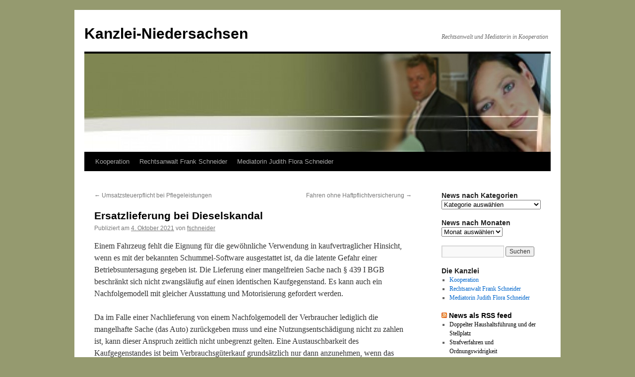

--- FILE ---
content_type: text/html; charset=UTF-8
request_url: http://news.kanzlei-niedersachsen.de/2021/10/ersatzlieferung-bei-dieselskandal/
body_size: 50056
content:
<!DOCTYPE html>
<html lang="de">
<head>
<meta charset="UTF-8" />
<title>
Ersatzlieferung bei Dieselskandal | Kanzlei-Niedersachsen	</title>
<link rel="profile" href="https://gmpg.org/xfn/11" />
<link rel="stylesheet" type="text/css" media="all" href="http://news.kanzlei-niedersachsen.de/wp-content/themes/twentyten/style.css?ver=20240402" />
<link rel="pingback" href="http://news.kanzlei-niedersachsen.de/xmlrpc.php">
<meta name='robots' content='max-image-preview:large' />
<link rel="alternate" type="application/rss+xml" title="Kanzlei-Niedersachsen &raquo; Feed" href="http://news.kanzlei-niedersachsen.de/feed/" />
<link rel="alternate" type="application/rss+xml" title="Kanzlei-Niedersachsen &raquo; Kommentar-Feed" href="http://news.kanzlei-niedersachsen.de/comments/feed/" />
<link rel="alternate" type="application/rss+xml" title="Kanzlei-Niedersachsen &raquo; Ersatzlieferung bei Dieselskandal-Kommentar-Feed" href="http://news.kanzlei-niedersachsen.de/2021/10/ersatzlieferung-bei-dieselskandal/feed/" />
<script type="text/javascript">
/* <![CDATA[ */
window._wpemojiSettings = {"baseUrl":"https:\/\/s.w.org\/images\/core\/emoji\/15.0.3\/72x72\/","ext":".png","svgUrl":"https:\/\/s.w.org\/images\/core\/emoji\/15.0.3\/svg\/","svgExt":".svg","source":{"concatemoji":"http:\/\/news.kanzlei-niedersachsen.de\/wp-includes\/js\/wp-emoji-release.min.js?ver=6.5.7"}};
/*! This file is auto-generated */
!function(i,n){var o,s,e;function c(e){try{var t={supportTests:e,timestamp:(new Date).valueOf()};sessionStorage.setItem(o,JSON.stringify(t))}catch(e){}}function p(e,t,n){e.clearRect(0,0,e.canvas.width,e.canvas.height),e.fillText(t,0,0);var t=new Uint32Array(e.getImageData(0,0,e.canvas.width,e.canvas.height).data),r=(e.clearRect(0,0,e.canvas.width,e.canvas.height),e.fillText(n,0,0),new Uint32Array(e.getImageData(0,0,e.canvas.width,e.canvas.height).data));return t.every(function(e,t){return e===r[t]})}function u(e,t,n){switch(t){case"flag":return n(e,"\ud83c\udff3\ufe0f\u200d\u26a7\ufe0f","\ud83c\udff3\ufe0f\u200b\u26a7\ufe0f")?!1:!n(e,"\ud83c\uddfa\ud83c\uddf3","\ud83c\uddfa\u200b\ud83c\uddf3")&&!n(e,"\ud83c\udff4\udb40\udc67\udb40\udc62\udb40\udc65\udb40\udc6e\udb40\udc67\udb40\udc7f","\ud83c\udff4\u200b\udb40\udc67\u200b\udb40\udc62\u200b\udb40\udc65\u200b\udb40\udc6e\u200b\udb40\udc67\u200b\udb40\udc7f");case"emoji":return!n(e,"\ud83d\udc26\u200d\u2b1b","\ud83d\udc26\u200b\u2b1b")}return!1}function f(e,t,n){var r="undefined"!=typeof WorkerGlobalScope&&self instanceof WorkerGlobalScope?new OffscreenCanvas(300,150):i.createElement("canvas"),a=r.getContext("2d",{willReadFrequently:!0}),o=(a.textBaseline="top",a.font="600 32px Arial",{});return e.forEach(function(e){o[e]=t(a,e,n)}),o}function t(e){var t=i.createElement("script");t.src=e,t.defer=!0,i.head.appendChild(t)}"undefined"!=typeof Promise&&(o="wpEmojiSettingsSupports",s=["flag","emoji"],n.supports={everything:!0,everythingExceptFlag:!0},e=new Promise(function(e){i.addEventListener("DOMContentLoaded",e,{once:!0})}),new Promise(function(t){var n=function(){try{var e=JSON.parse(sessionStorage.getItem(o));if("object"==typeof e&&"number"==typeof e.timestamp&&(new Date).valueOf()<e.timestamp+604800&&"object"==typeof e.supportTests)return e.supportTests}catch(e){}return null}();if(!n){if("undefined"!=typeof Worker&&"undefined"!=typeof OffscreenCanvas&&"undefined"!=typeof URL&&URL.createObjectURL&&"undefined"!=typeof Blob)try{var e="postMessage("+f.toString()+"("+[JSON.stringify(s),u.toString(),p.toString()].join(",")+"));",r=new Blob([e],{type:"text/javascript"}),a=new Worker(URL.createObjectURL(r),{name:"wpTestEmojiSupports"});return void(a.onmessage=function(e){c(n=e.data),a.terminate(),t(n)})}catch(e){}c(n=f(s,u,p))}t(n)}).then(function(e){for(var t in e)n.supports[t]=e[t],n.supports.everything=n.supports.everything&&n.supports[t],"flag"!==t&&(n.supports.everythingExceptFlag=n.supports.everythingExceptFlag&&n.supports[t]);n.supports.everythingExceptFlag=n.supports.everythingExceptFlag&&!n.supports.flag,n.DOMReady=!1,n.readyCallback=function(){n.DOMReady=!0}}).then(function(){return e}).then(function(){var e;n.supports.everything||(n.readyCallback(),(e=n.source||{}).concatemoji?t(e.concatemoji):e.wpemoji&&e.twemoji&&(t(e.twemoji),t(e.wpemoji)))}))}((window,document),window._wpemojiSettings);
/* ]]> */
</script>
<style id='wp-emoji-styles-inline-css' type='text/css'>

	img.wp-smiley, img.emoji {
		display: inline !important;
		border: none !important;
		box-shadow: none !important;
		height: 1em !important;
		width: 1em !important;
		margin: 0 0.07em !important;
		vertical-align: -0.1em !important;
		background: none !important;
		padding: 0 !important;
	}
</style>
<link rel='stylesheet' id='wp-block-library-css' href='http://news.kanzlei-niedersachsen.de/wp-includes/css/dist/block-library/style.min.css?ver=6.5.7' type='text/css' media='all' />
<style id='wp-block-library-theme-inline-css' type='text/css'>
.wp-block-audio figcaption{color:#555;font-size:13px;text-align:center}.is-dark-theme .wp-block-audio figcaption{color:#ffffffa6}.wp-block-audio{margin:0 0 1em}.wp-block-code{border:1px solid #ccc;border-radius:4px;font-family:Menlo,Consolas,monaco,monospace;padding:.8em 1em}.wp-block-embed figcaption{color:#555;font-size:13px;text-align:center}.is-dark-theme .wp-block-embed figcaption{color:#ffffffa6}.wp-block-embed{margin:0 0 1em}.blocks-gallery-caption{color:#555;font-size:13px;text-align:center}.is-dark-theme .blocks-gallery-caption{color:#ffffffa6}.wp-block-image figcaption{color:#555;font-size:13px;text-align:center}.is-dark-theme .wp-block-image figcaption{color:#ffffffa6}.wp-block-image{margin:0 0 1em}.wp-block-pullquote{border-bottom:4px solid;border-top:4px solid;color:currentColor;margin-bottom:1.75em}.wp-block-pullquote cite,.wp-block-pullquote footer,.wp-block-pullquote__citation{color:currentColor;font-size:.8125em;font-style:normal;text-transform:uppercase}.wp-block-quote{border-left:.25em solid;margin:0 0 1.75em;padding-left:1em}.wp-block-quote cite,.wp-block-quote footer{color:currentColor;font-size:.8125em;font-style:normal;position:relative}.wp-block-quote.has-text-align-right{border-left:none;border-right:.25em solid;padding-left:0;padding-right:1em}.wp-block-quote.has-text-align-center{border:none;padding-left:0}.wp-block-quote.is-large,.wp-block-quote.is-style-large,.wp-block-quote.is-style-plain{border:none}.wp-block-search .wp-block-search__label{font-weight:700}.wp-block-search__button{border:1px solid #ccc;padding:.375em .625em}:where(.wp-block-group.has-background){padding:1.25em 2.375em}.wp-block-separator.has-css-opacity{opacity:.4}.wp-block-separator{border:none;border-bottom:2px solid;margin-left:auto;margin-right:auto}.wp-block-separator.has-alpha-channel-opacity{opacity:1}.wp-block-separator:not(.is-style-wide):not(.is-style-dots){width:100px}.wp-block-separator.has-background:not(.is-style-dots){border-bottom:none;height:1px}.wp-block-separator.has-background:not(.is-style-wide):not(.is-style-dots){height:2px}.wp-block-table{margin:0 0 1em}.wp-block-table td,.wp-block-table th{word-break:normal}.wp-block-table figcaption{color:#555;font-size:13px;text-align:center}.is-dark-theme .wp-block-table figcaption{color:#ffffffa6}.wp-block-video figcaption{color:#555;font-size:13px;text-align:center}.is-dark-theme .wp-block-video figcaption{color:#ffffffa6}.wp-block-video{margin:0 0 1em}.wp-block-template-part.has-background{margin-bottom:0;margin-top:0;padding:1.25em 2.375em}
</style>
<style id='classic-theme-styles-inline-css' type='text/css'>
/*! This file is auto-generated */
.wp-block-button__link{color:#fff;background-color:#32373c;border-radius:9999px;box-shadow:none;text-decoration:none;padding:calc(.667em + 2px) calc(1.333em + 2px);font-size:1.125em}.wp-block-file__button{background:#32373c;color:#fff;text-decoration:none}
</style>
<style id='global-styles-inline-css' type='text/css'>
body{--wp--preset--color--black: #000;--wp--preset--color--cyan-bluish-gray: #abb8c3;--wp--preset--color--white: #fff;--wp--preset--color--pale-pink: #f78da7;--wp--preset--color--vivid-red: #cf2e2e;--wp--preset--color--luminous-vivid-orange: #ff6900;--wp--preset--color--luminous-vivid-amber: #fcb900;--wp--preset--color--light-green-cyan: #7bdcb5;--wp--preset--color--vivid-green-cyan: #00d084;--wp--preset--color--pale-cyan-blue: #8ed1fc;--wp--preset--color--vivid-cyan-blue: #0693e3;--wp--preset--color--vivid-purple: #9b51e0;--wp--preset--color--blue: #0066cc;--wp--preset--color--medium-gray: #666;--wp--preset--color--light-gray: #f1f1f1;--wp--preset--gradient--vivid-cyan-blue-to-vivid-purple: linear-gradient(135deg,rgba(6,147,227,1) 0%,rgb(155,81,224) 100%);--wp--preset--gradient--light-green-cyan-to-vivid-green-cyan: linear-gradient(135deg,rgb(122,220,180) 0%,rgb(0,208,130) 100%);--wp--preset--gradient--luminous-vivid-amber-to-luminous-vivid-orange: linear-gradient(135deg,rgba(252,185,0,1) 0%,rgba(255,105,0,1) 100%);--wp--preset--gradient--luminous-vivid-orange-to-vivid-red: linear-gradient(135deg,rgba(255,105,0,1) 0%,rgb(207,46,46) 100%);--wp--preset--gradient--very-light-gray-to-cyan-bluish-gray: linear-gradient(135deg,rgb(238,238,238) 0%,rgb(169,184,195) 100%);--wp--preset--gradient--cool-to-warm-spectrum: linear-gradient(135deg,rgb(74,234,220) 0%,rgb(151,120,209) 20%,rgb(207,42,186) 40%,rgb(238,44,130) 60%,rgb(251,105,98) 80%,rgb(254,248,76) 100%);--wp--preset--gradient--blush-light-purple: linear-gradient(135deg,rgb(255,206,236) 0%,rgb(152,150,240) 100%);--wp--preset--gradient--blush-bordeaux: linear-gradient(135deg,rgb(254,205,165) 0%,rgb(254,45,45) 50%,rgb(107,0,62) 100%);--wp--preset--gradient--luminous-dusk: linear-gradient(135deg,rgb(255,203,112) 0%,rgb(199,81,192) 50%,rgb(65,88,208) 100%);--wp--preset--gradient--pale-ocean: linear-gradient(135deg,rgb(255,245,203) 0%,rgb(182,227,212) 50%,rgb(51,167,181) 100%);--wp--preset--gradient--electric-grass: linear-gradient(135deg,rgb(202,248,128) 0%,rgb(113,206,126) 100%);--wp--preset--gradient--midnight: linear-gradient(135deg,rgb(2,3,129) 0%,rgb(40,116,252) 100%);--wp--preset--font-size--small: 13px;--wp--preset--font-size--medium: 20px;--wp--preset--font-size--large: 36px;--wp--preset--font-size--x-large: 42px;--wp--preset--spacing--20: 0.44rem;--wp--preset--spacing--30: 0.67rem;--wp--preset--spacing--40: 1rem;--wp--preset--spacing--50: 1.5rem;--wp--preset--spacing--60: 2.25rem;--wp--preset--spacing--70: 3.38rem;--wp--preset--spacing--80: 5.06rem;--wp--preset--shadow--natural: 6px 6px 9px rgba(0, 0, 0, 0.2);--wp--preset--shadow--deep: 12px 12px 50px rgba(0, 0, 0, 0.4);--wp--preset--shadow--sharp: 6px 6px 0px rgba(0, 0, 0, 0.2);--wp--preset--shadow--outlined: 6px 6px 0px -3px rgba(255, 255, 255, 1), 6px 6px rgba(0, 0, 0, 1);--wp--preset--shadow--crisp: 6px 6px 0px rgba(0, 0, 0, 1);}:where(.is-layout-flex){gap: 0.5em;}:where(.is-layout-grid){gap: 0.5em;}body .is-layout-flex{display: flex;}body .is-layout-flex{flex-wrap: wrap;align-items: center;}body .is-layout-flex > *{margin: 0;}body .is-layout-grid{display: grid;}body .is-layout-grid > *{margin: 0;}:where(.wp-block-columns.is-layout-flex){gap: 2em;}:where(.wp-block-columns.is-layout-grid){gap: 2em;}:where(.wp-block-post-template.is-layout-flex){gap: 1.25em;}:where(.wp-block-post-template.is-layout-grid){gap: 1.25em;}.has-black-color{color: var(--wp--preset--color--black) !important;}.has-cyan-bluish-gray-color{color: var(--wp--preset--color--cyan-bluish-gray) !important;}.has-white-color{color: var(--wp--preset--color--white) !important;}.has-pale-pink-color{color: var(--wp--preset--color--pale-pink) !important;}.has-vivid-red-color{color: var(--wp--preset--color--vivid-red) !important;}.has-luminous-vivid-orange-color{color: var(--wp--preset--color--luminous-vivid-orange) !important;}.has-luminous-vivid-amber-color{color: var(--wp--preset--color--luminous-vivid-amber) !important;}.has-light-green-cyan-color{color: var(--wp--preset--color--light-green-cyan) !important;}.has-vivid-green-cyan-color{color: var(--wp--preset--color--vivid-green-cyan) !important;}.has-pale-cyan-blue-color{color: var(--wp--preset--color--pale-cyan-blue) !important;}.has-vivid-cyan-blue-color{color: var(--wp--preset--color--vivid-cyan-blue) !important;}.has-vivid-purple-color{color: var(--wp--preset--color--vivid-purple) !important;}.has-black-background-color{background-color: var(--wp--preset--color--black) !important;}.has-cyan-bluish-gray-background-color{background-color: var(--wp--preset--color--cyan-bluish-gray) !important;}.has-white-background-color{background-color: var(--wp--preset--color--white) !important;}.has-pale-pink-background-color{background-color: var(--wp--preset--color--pale-pink) !important;}.has-vivid-red-background-color{background-color: var(--wp--preset--color--vivid-red) !important;}.has-luminous-vivid-orange-background-color{background-color: var(--wp--preset--color--luminous-vivid-orange) !important;}.has-luminous-vivid-amber-background-color{background-color: var(--wp--preset--color--luminous-vivid-amber) !important;}.has-light-green-cyan-background-color{background-color: var(--wp--preset--color--light-green-cyan) !important;}.has-vivid-green-cyan-background-color{background-color: var(--wp--preset--color--vivid-green-cyan) !important;}.has-pale-cyan-blue-background-color{background-color: var(--wp--preset--color--pale-cyan-blue) !important;}.has-vivid-cyan-blue-background-color{background-color: var(--wp--preset--color--vivid-cyan-blue) !important;}.has-vivid-purple-background-color{background-color: var(--wp--preset--color--vivid-purple) !important;}.has-black-border-color{border-color: var(--wp--preset--color--black) !important;}.has-cyan-bluish-gray-border-color{border-color: var(--wp--preset--color--cyan-bluish-gray) !important;}.has-white-border-color{border-color: var(--wp--preset--color--white) !important;}.has-pale-pink-border-color{border-color: var(--wp--preset--color--pale-pink) !important;}.has-vivid-red-border-color{border-color: var(--wp--preset--color--vivid-red) !important;}.has-luminous-vivid-orange-border-color{border-color: var(--wp--preset--color--luminous-vivid-orange) !important;}.has-luminous-vivid-amber-border-color{border-color: var(--wp--preset--color--luminous-vivid-amber) !important;}.has-light-green-cyan-border-color{border-color: var(--wp--preset--color--light-green-cyan) !important;}.has-vivid-green-cyan-border-color{border-color: var(--wp--preset--color--vivid-green-cyan) !important;}.has-pale-cyan-blue-border-color{border-color: var(--wp--preset--color--pale-cyan-blue) !important;}.has-vivid-cyan-blue-border-color{border-color: var(--wp--preset--color--vivid-cyan-blue) !important;}.has-vivid-purple-border-color{border-color: var(--wp--preset--color--vivid-purple) !important;}.has-vivid-cyan-blue-to-vivid-purple-gradient-background{background: var(--wp--preset--gradient--vivid-cyan-blue-to-vivid-purple) !important;}.has-light-green-cyan-to-vivid-green-cyan-gradient-background{background: var(--wp--preset--gradient--light-green-cyan-to-vivid-green-cyan) !important;}.has-luminous-vivid-amber-to-luminous-vivid-orange-gradient-background{background: var(--wp--preset--gradient--luminous-vivid-amber-to-luminous-vivid-orange) !important;}.has-luminous-vivid-orange-to-vivid-red-gradient-background{background: var(--wp--preset--gradient--luminous-vivid-orange-to-vivid-red) !important;}.has-very-light-gray-to-cyan-bluish-gray-gradient-background{background: var(--wp--preset--gradient--very-light-gray-to-cyan-bluish-gray) !important;}.has-cool-to-warm-spectrum-gradient-background{background: var(--wp--preset--gradient--cool-to-warm-spectrum) !important;}.has-blush-light-purple-gradient-background{background: var(--wp--preset--gradient--blush-light-purple) !important;}.has-blush-bordeaux-gradient-background{background: var(--wp--preset--gradient--blush-bordeaux) !important;}.has-luminous-dusk-gradient-background{background: var(--wp--preset--gradient--luminous-dusk) !important;}.has-pale-ocean-gradient-background{background: var(--wp--preset--gradient--pale-ocean) !important;}.has-electric-grass-gradient-background{background: var(--wp--preset--gradient--electric-grass) !important;}.has-midnight-gradient-background{background: var(--wp--preset--gradient--midnight) !important;}.has-small-font-size{font-size: var(--wp--preset--font-size--small) !important;}.has-medium-font-size{font-size: var(--wp--preset--font-size--medium) !important;}.has-large-font-size{font-size: var(--wp--preset--font-size--large) !important;}.has-x-large-font-size{font-size: var(--wp--preset--font-size--x-large) !important;}
.wp-block-navigation a:where(:not(.wp-element-button)){color: inherit;}
:where(.wp-block-post-template.is-layout-flex){gap: 1.25em;}:where(.wp-block-post-template.is-layout-grid){gap: 1.25em;}
:where(.wp-block-columns.is-layout-flex){gap: 2em;}:where(.wp-block-columns.is-layout-grid){gap: 2em;}
.wp-block-pullquote{font-size: 1.5em;line-height: 1.6;}
</style>
<link rel='stylesheet' id='twentyten-block-style-css' href='http://news.kanzlei-niedersachsen.de/wp-content/themes/twentyten/blocks.css?ver=20230627' type='text/css' media='all' />
<link rel="https://api.w.org/" href="http://news.kanzlei-niedersachsen.de/wp-json/" /><link rel="alternate" type="application/json" href="http://news.kanzlei-niedersachsen.de/wp-json/wp/v2/posts/5558" /><link rel="EditURI" type="application/rsd+xml" title="RSD" href="http://news.kanzlei-niedersachsen.de/xmlrpc.php?rsd" />
<meta name="generator" content="WordPress 6.5.7" />
<link rel="canonical" href="http://news.kanzlei-niedersachsen.de/2021/10/ersatzlieferung-bei-dieselskandal/" />
<link rel='shortlink' href='http://news.kanzlei-niedersachsen.de/?p=5558' />
<link rel="alternate" type="application/json+oembed" href="http://news.kanzlei-niedersachsen.de/wp-json/oembed/1.0/embed?url=http%3A%2F%2Fnews.kanzlei-niedersachsen.de%2F2021%2F10%2Fersatzlieferung-bei-dieselskandal%2F" />
<link rel="alternate" type="text/xml+oembed" href="http://news.kanzlei-niedersachsen.de/wp-json/oembed/1.0/embed?url=http%3A%2F%2Fnews.kanzlei-niedersachsen.de%2F2021%2F10%2Fersatzlieferung-bei-dieselskandal%2F&#038;format=xml" />
<style type="text/css" id="custom-background-css">
body.custom-background { background-color: #959a6f; }
</style>
	</head>

<body class="post-template-default single single-post postid-5558 single-format-standard custom-background">
<div id="wrapper" class="hfeed">
	<div id="header">
		<div id="masthead">
			<div id="branding" role="banner">
								<div id="site-title">
					<span>
						<a href="http://news.kanzlei-niedersachsen.de/" rel="home">Kanzlei-Niedersachsen</a>
					</span>
				</div>
				<div id="site-description">Rechtsanwalt und Mediatorin in Kooperation</div>

				<img src="http://news.kanzlei-niedersachsen.de/wp-content/uploads/2011/07/cropped-hauptgrafik1neu1.jpg" width="940" height="198" alt="Kanzlei-Niedersachsen" decoding="async" fetchpriority="high" />			</div><!-- #branding -->

			<div id="access" role="navigation">
								<div class="skip-link screen-reader-text"><a href="#content">Zum Inhalt springen</a></div>
				<div class="menu-header"><ul id="menu-kanzlei-niedersachsen" class="menu"><li id="menu-item-95" class="menu-item menu-item-type-post_type menu-item-object-page menu-item-95"><a href="http://news.kanzlei-niedersachsen.de/die-buerogemeinschaft/">Kooperation</a></li>
<li id="menu-item-121" class="menu-item menu-item-type-post_type menu-item-object-page menu-item-121"><a href="http://news.kanzlei-niedersachsen.de/die-buerogemeinschaft/ra-frank-schneider/">Rechtsanwalt Frank Schneider</a></li>
<li id="menu-item-126" class="menu-item menu-item-type-post_type menu-item-object-page menu-item-126"><a href="http://news.kanzlei-niedersachsen.de/die-buerogemeinschaft/mediatorin-judith-flora-schneider/">Mediatorin Judith Flora Schneider</a></li>
</ul></div>			</div><!-- #access -->
		</div><!-- #masthead -->
	</div><!-- #header -->

	<div id="main">

		<div id="container">
			<div id="content" role="main">

			

				<div id="nav-above" class="navigation">
					<div class="nav-previous"><a href="http://news.kanzlei-niedersachsen.de/2021/10/umsatzsteuerpflicht-bei-pflegeleistungen/" rel="prev"><span class="meta-nav">&larr;</span> Umsatzsteuerpflicht bei Pflegeleistungen</a></div>
					<div class="nav-next"><a href="http://news.kanzlei-niedersachsen.de/2021/10/fahren-ohne-haftpflichtversicherung-2/" rel="next">Fahren ohne Haftpflichtversicherung <span class="meta-nav">&rarr;</span></a></div>
				</div><!-- #nav-above -->

				<div id="post-5558" class="post-5558 post type-post status-publish format-standard hentry category-verkehrsrecht category-zivilrecht">
					<h1 class="entry-title">Ersatzlieferung bei Dieselskandal</h1>

					<div class="entry-meta">
						<span class="meta-prep meta-prep-author">Publiziert am</span> <a href="http://news.kanzlei-niedersachsen.de/2021/10/ersatzlieferung-bei-dieselskandal/" title="13:40" rel="bookmark"><span class="entry-date">4. Oktober 2021</span></a> <span class="meta-sep">von</span> <span class="author vcard"><a class="url fn n" href="http://news.kanzlei-niedersachsen.de/author/fschneider/" title="Alle Beiträge von fschneider anzeigen">fschneider</a></span>					</div><!-- .entry-meta -->

					<div class="entry-content">
						
<p>Einem Fahrzeug fehlt die Eignung für die gewöhnliche
Verwendung in kaufvertraglicher Hinsicht, wenn es mit der bekannten Schummel-Software
ausgestattet ist, da die latente Gefahr einer Betriebsuntersagung gegeben ist.
Die Lieferung einer mangelfreien Sache nach § 439 I BGB beschränkt sich nicht
zwangsläufig auf einen identischen Kaufgegenstand. Es kann auch ein
Nachfolgemodell mit gleicher Ausstattung und Motorisierung gefordert werden.</p>



<p>Da im Falle einer Nachlieferung von einem Nachfolgemodell
der Verbraucher lediglich die mangelhafte Sache (das Auto) zurückgeben muss und
eine Nutzungsentschädigung nicht zu zahlen ist, kann dieser Anspruch zeitlich
nicht unbegrenzt gelten. Eine Austauschbarkeit des Kaufgegenstandes ist beim
Verbrauchsgüterkauf grundsätzlich nur dann anzunehmen, wenn das
Nachlieferungsbegehren innerhalb von 2 Jahren geltend gemacht wird.</p>



<p>BGH, VIII ZR 254/20</p>
											</div><!-- .entry-content -->

		
						<div class="entry-utility">
							Dieser Beitrag wurde unter <a href="http://news.kanzlei-niedersachsen.de/category/rechtsgebiete/verkehrsrecht/" rel="category tag">Verkehrsrecht</a>, <a href="http://news.kanzlei-niedersachsen.de/category/rechtsgebiete/zivilrecht/" rel="category tag">Zivilrecht</a> veröffentlicht. Setze ein Lesezeichen auf den <a href="http://news.kanzlei-niedersachsen.de/2021/10/ersatzlieferung-bei-dieselskandal/" title="Permalink zu Ersatzlieferung bei Dieselskandal" rel="bookmark">Permalink</a>.													</div><!-- .entry-utility -->
					</div><!-- #post-5558 -->

					<div id="nav-below" class="navigation">
						<div class="nav-previous"><a href="http://news.kanzlei-niedersachsen.de/2021/10/umsatzsteuerpflicht-bei-pflegeleistungen/" rel="prev"><span class="meta-nav">&larr;</span> Umsatzsteuerpflicht bei Pflegeleistungen</a></div>
						<div class="nav-next"><a href="http://news.kanzlei-niedersachsen.de/2021/10/fahren-ohne-haftpflichtversicherung-2/" rel="next">Fahren ohne Haftpflichtversicherung <span class="meta-nav">&rarr;</span></a></div>
					</div><!-- #nav-below -->

					
			<div id="comments">



	<div id="respond" class="comment-respond">
		<h3 id="reply-title" class="comment-reply-title">Schreibe einen Kommentar <small><a rel="nofollow" id="cancel-comment-reply-link" href="/2021/10/ersatzlieferung-bei-dieselskandal/#respond" style="display:none;">Antwort abbrechen</a></small></h3><form action="http://news.kanzlei-niedersachsen.de/wp-comments-post.php" method="post" id="commentform" class="comment-form"><p class="comment-notes"><span id="email-notes">Deine E-Mail-Adresse wird nicht veröffentlicht.</span> <span class="required-field-message">Erforderliche Felder sind mit <span class="required">*</span> markiert</span></p><p class="comment-form-comment"><label for="comment">Kommentar <span class="required">*</span></label> <textarea id="comment" name="comment" cols="45" rows="8" maxlength="65525" required="required"></textarea></p><p class="comment-form-author"><label for="author">Name <span class="required">*</span></label> <input id="author" name="author" type="text" value="" size="30" maxlength="245" autocomplete="name" required="required" /></p>
<p class="comment-form-email"><label for="email">E-Mail-Adresse <span class="required">*</span></label> <input id="email" name="email" type="text" value="" size="30" maxlength="100" aria-describedby="email-notes" autocomplete="email" required="required" /></p>
<p class="comment-form-url"><label for="url">Website</label> <input id="url" name="url" type="text" value="" size="30" maxlength="200" autocomplete="url" /></p>
<p class="form-submit"><input name="submit" type="submit" id="submit" class="submit" value="Kommentar abschicken" /> <input type='hidden' name='comment_post_ID' value='5558' id='comment_post_ID' />
<input type='hidden' name='comment_parent' id='comment_parent' value='0' />
</p></form>	</div><!-- #respond -->
	
</div><!-- #comments -->

	
			</div><!-- #content -->
		</div><!-- #container -->


		<div id="primary" class="widget-area" role="complementary">
			<ul class="xoxo">

<li id="categories-3" class="widget-container widget_categories"><h3 class="widget-title">News nach Kategorien</h3><form action="http://news.kanzlei-niedersachsen.de" method="get"><label class="screen-reader-text" for="cat">News nach Kategorien</label><select  name='cat' id='cat' class='postform'>
	<option value='-1'>Kategorie auswählen</option>
	<option class="level-0" value="11">Mediation</option>
	<option class="level-0" value="1">Rechtsgebiete</option>
	<option class="level-1" value="4">&nbsp;&nbsp;&nbsp;Arbeitsrecht</option>
	<option class="level-1" value="42">&nbsp;&nbsp;&nbsp;Bankrecht</option>
	<option class="level-1" value="63">&nbsp;&nbsp;&nbsp;Erbrecht</option>
	<option class="level-1" value="12">&nbsp;&nbsp;&nbsp;Familienrecht</option>
	<option class="level-1" value="40">&nbsp;&nbsp;&nbsp;Handels- und Gesellschaftsrecht</option>
	<option class="level-1" value="7">&nbsp;&nbsp;&nbsp;Hochschulrecht</option>
	<option class="level-1" value="41">&nbsp;&nbsp;&nbsp;Mietrecht</option>
	<option class="level-1" value="13">&nbsp;&nbsp;&nbsp;Pferderecht</option>
	<option class="level-1" value="39">&nbsp;&nbsp;&nbsp;Sozialrecht</option>
	<option class="level-1" value="5">&nbsp;&nbsp;&nbsp;Steuer- und Steuerstrafrecht</option>
	<option class="level-1" value="8">&nbsp;&nbsp;&nbsp;Strafrecht</option>
	<option class="level-1" value="9">&nbsp;&nbsp;&nbsp;Verkehrsrecht</option>
	<option class="level-2" value="48">&nbsp;&nbsp;&nbsp;&nbsp;&nbsp;&nbsp;ESO ES 3.0</option>
	<option class="level-2" value="65">&nbsp;&nbsp;&nbsp;&nbsp;&nbsp;&nbsp;ESO ES 8.0</option>
	<option class="level-2" value="56">&nbsp;&nbsp;&nbsp;&nbsp;&nbsp;&nbsp;Hinterherfahren</option>
	<option class="level-2" value="53">&nbsp;&nbsp;&nbsp;&nbsp;&nbsp;&nbsp;Leivtec XV 3</option>
	<option class="level-2" value="54">&nbsp;&nbsp;&nbsp;&nbsp;&nbsp;&nbsp;Poliscan Speed</option>
	<option class="level-2" value="55">&nbsp;&nbsp;&nbsp;&nbsp;&nbsp;&nbsp;ProVida</option>
	<option class="level-2" value="49">&nbsp;&nbsp;&nbsp;&nbsp;&nbsp;&nbsp;Riegl FG 21</option>
	<option class="level-2" value="61">&nbsp;&nbsp;&nbsp;&nbsp;&nbsp;&nbsp;Riegl LR 90-235</option>
	<option class="level-2" value="66">&nbsp;&nbsp;&nbsp;&nbsp;&nbsp;&nbsp;Rotlicht</option>
	<option class="level-2" value="50">&nbsp;&nbsp;&nbsp;&nbsp;&nbsp;&nbsp;Traffi Phot S</option>
	<option class="level-2" value="67">&nbsp;&nbsp;&nbsp;&nbsp;&nbsp;&nbsp;TraffiPatrol</option>
	<option class="level-2" value="52">&nbsp;&nbsp;&nbsp;&nbsp;&nbsp;&nbsp;Traffipax Speedophot</option>
	<option class="level-2" value="57">&nbsp;&nbsp;&nbsp;&nbsp;&nbsp;&nbsp;TraffiStar S 330</option>
	<option class="level-2" value="59">&nbsp;&nbsp;&nbsp;&nbsp;&nbsp;&nbsp;TraffiStar S 350</option>
	<option class="level-2" value="60">&nbsp;&nbsp;&nbsp;&nbsp;&nbsp;&nbsp;VDS M5</option>
	<option class="level-2" value="62">&nbsp;&nbsp;&nbsp;&nbsp;&nbsp;&nbsp;VKS</option>
	<option class="level-1" value="47">&nbsp;&nbsp;&nbsp;Verwaltungsrecht</option>
	<option class="level-1" value="10">&nbsp;&nbsp;&nbsp;Zivilrecht</option>
	<option class="level-1" value="44">&nbsp;&nbsp;&nbsp;ZPO</option>
	<option class="level-1" value="14">&nbsp;&nbsp;&nbsp;Zwangsvollstreckung</option>
	<option class="level-0" value="46">Verwaltungsrecht</option>
</select>
</form><script type="text/javascript">
/* <![CDATA[ */

(function() {
	var dropdown = document.getElementById( "cat" );
	function onCatChange() {
		if ( dropdown.options[ dropdown.selectedIndex ].value > 0 ) {
			dropdown.parentNode.submit();
		}
	}
	dropdown.onchange = onCatChange;
})();

/* ]]> */
</script>
</li><li id="archives-3" class="widget-container widget_archive"><h3 class="widget-title">News nach Monaten</h3>		<label class="screen-reader-text" for="archives-dropdown-3">News nach Monaten</label>
		<select id="archives-dropdown-3" name="archive-dropdown">
			
			<option value="">Monat auswählen</option>
				<option value='http://news.kanzlei-niedersachsen.de/2026/01/'> Januar 2026 </option>
	<option value='http://news.kanzlei-niedersachsen.de/2025/12/'> Dezember 2025 </option>
	<option value='http://news.kanzlei-niedersachsen.de/2025/11/'> November 2025 </option>
	<option value='http://news.kanzlei-niedersachsen.de/2025/10/'> Oktober 2025 </option>
	<option value='http://news.kanzlei-niedersachsen.de/2025/09/'> September 2025 </option>
	<option value='http://news.kanzlei-niedersachsen.de/2025/08/'> August 2025 </option>
	<option value='http://news.kanzlei-niedersachsen.de/2025/07/'> Juli 2025 </option>
	<option value='http://news.kanzlei-niedersachsen.de/2025/06/'> Juni 2025 </option>
	<option value='http://news.kanzlei-niedersachsen.de/2025/05/'> Mai 2025 </option>
	<option value='http://news.kanzlei-niedersachsen.de/2025/04/'> April 2025 </option>
	<option value='http://news.kanzlei-niedersachsen.de/2025/03/'> März 2025 </option>
	<option value='http://news.kanzlei-niedersachsen.de/2025/02/'> Februar 2025 </option>
	<option value='http://news.kanzlei-niedersachsen.de/2025/01/'> Januar 2025 </option>
	<option value='http://news.kanzlei-niedersachsen.de/2024/12/'> Dezember 2024 </option>
	<option value='http://news.kanzlei-niedersachsen.de/2024/11/'> November 2024 </option>
	<option value='http://news.kanzlei-niedersachsen.de/2024/10/'> Oktober 2024 </option>
	<option value='http://news.kanzlei-niedersachsen.de/2024/09/'> September 2024 </option>
	<option value='http://news.kanzlei-niedersachsen.de/2024/08/'> August 2024 </option>
	<option value='http://news.kanzlei-niedersachsen.de/2024/07/'> Juli 2024 </option>
	<option value='http://news.kanzlei-niedersachsen.de/2024/06/'> Juni 2024 </option>
	<option value='http://news.kanzlei-niedersachsen.de/2024/05/'> Mai 2024 </option>
	<option value='http://news.kanzlei-niedersachsen.de/2024/04/'> April 2024 </option>
	<option value='http://news.kanzlei-niedersachsen.de/2024/03/'> März 2024 </option>
	<option value='http://news.kanzlei-niedersachsen.de/2024/02/'> Februar 2024 </option>
	<option value='http://news.kanzlei-niedersachsen.de/2024/01/'> Januar 2024 </option>
	<option value='http://news.kanzlei-niedersachsen.de/2023/12/'> Dezember 2023 </option>
	<option value='http://news.kanzlei-niedersachsen.de/2023/11/'> November 2023 </option>
	<option value='http://news.kanzlei-niedersachsen.de/2023/10/'> Oktober 2023 </option>
	<option value='http://news.kanzlei-niedersachsen.de/2023/09/'> September 2023 </option>
	<option value='http://news.kanzlei-niedersachsen.de/2023/08/'> August 2023 </option>
	<option value='http://news.kanzlei-niedersachsen.de/2023/07/'> Juli 2023 </option>
	<option value='http://news.kanzlei-niedersachsen.de/2023/06/'> Juni 2023 </option>
	<option value='http://news.kanzlei-niedersachsen.de/2023/05/'> Mai 2023 </option>
	<option value='http://news.kanzlei-niedersachsen.de/2023/04/'> April 2023 </option>
	<option value='http://news.kanzlei-niedersachsen.de/2023/03/'> März 2023 </option>
	<option value='http://news.kanzlei-niedersachsen.de/2023/02/'> Februar 2023 </option>
	<option value='http://news.kanzlei-niedersachsen.de/2023/01/'> Januar 2023 </option>
	<option value='http://news.kanzlei-niedersachsen.de/2022/12/'> Dezember 2022 </option>
	<option value='http://news.kanzlei-niedersachsen.de/2022/11/'> November 2022 </option>
	<option value='http://news.kanzlei-niedersachsen.de/2022/10/'> Oktober 2022 </option>
	<option value='http://news.kanzlei-niedersachsen.de/2022/09/'> September 2022 </option>
	<option value='http://news.kanzlei-niedersachsen.de/2022/08/'> August 2022 </option>
	<option value='http://news.kanzlei-niedersachsen.de/2022/07/'> Juli 2022 </option>
	<option value='http://news.kanzlei-niedersachsen.de/2022/06/'> Juni 2022 </option>
	<option value='http://news.kanzlei-niedersachsen.de/2022/05/'> Mai 2022 </option>
	<option value='http://news.kanzlei-niedersachsen.de/2022/04/'> April 2022 </option>
	<option value='http://news.kanzlei-niedersachsen.de/2022/03/'> März 2022 </option>
	<option value='http://news.kanzlei-niedersachsen.de/2022/02/'> Februar 2022 </option>
	<option value='http://news.kanzlei-niedersachsen.de/2022/01/'> Januar 2022 </option>
	<option value='http://news.kanzlei-niedersachsen.de/2021/12/'> Dezember 2021 </option>
	<option value='http://news.kanzlei-niedersachsen.de/2021/11/'> November 2021 </option>
	<option value='http://news.kanzlei-niedersachsen.de/2021/10/'> Oktober 2021 </option>
	<option value='http://news.kanzlei-niedersachsen.de/2021/09/'> September 2021 </option>
	<option value='http://news.kanzlei-niedersachsen.de/2021/08/'> August 2021 </option>
	<option value='http://news.kanzlei-niedersachsen.de/2021/07/'> Juli 2021 </option>
	<option value='http://news.kanzlei-niedersachsen.de/2021/06/'> Juni 2021 </option>
	<option value='http://news.kanzlei-niedersachsen.de/2021/05/'> Mai 2021 </option>
	<option value='http://news.kanzlei-niedersachsen.de/2021/04/'> April 2021 </option>
	<option value='http://news.kanzlei-niedersachsen.de/2021/03/'> März 2021 </option>
	<option value='http://news.kanzlei-niedersachsen.de/2021/02/'> Februar 2021 </option>
	<option value='http://news.kanzlei-niedersachsen.de/2021/01/'> Januar 2021 </option>
	<option value='http://news.kanzlei-niedersachsen.de/2020/12/'> Dezember 2020 </option>
	<option value='http://news.kanzlei-niedersachsen.de/2020/11/'> November 2020 </option>
	<option value='http://news.kanzlei-niedersachsen.de/2020/10/'> Oktober 2020 </option>
	<option value='http://news.kanzlei-niedersachsen.de/2020/09/'> September 2020 </option>
	<option value='http://news.kanzlei-niedersachsen.de/2020/08/'> August 2020 </option>
	<option value='http://news.kanzlei-niedersachsen.de/2020/07/'> Juli 2020 </option>
	<option value='http://news.kanzlei-niedersachsen.de/2020/06/'> Juni 2020 </option>
	<option value='http://news.kanzlei-niedersachsen.de/2020/05/'> Mai 2020 </option>
	<option value='http://news.kanzlei-niedersachsen.de/2020/04/'> April 2020 </option>
	<option value='http://news.kanzlei-niedersachsen.de/2020/03/'> März 2020 </option>
	<option value='http://news.kanzlei-niedersachsen.de/2020/02/'> Februar 2020 </option>
	<option value='http://news.kanzlei-niedersachsen.de/2020/01/'> Januar 2020 </option>
	<option value='http://news.kanzlei-niedersachsen.de/2019/12/'> Dezember 2019 </option>
	<option value='http://news.kanzlei-niedersachsen.de/2019/11/'> November 2019 </option>
	<option value='http://news.kanzlei-niedersachsen.de/2019/10/'> Oktober 2019 </option>
	<option value='http://news.kanzlei-niedersachsen.de/2019/09/'> September 2019 </option>
	<option value='http://news.kanzlei-niedersachsen.de/2019/08/'> August 2019 </option>
	<option value='http://news.kanzlei-niedersachsen.de/2019/07/'> Juli 2019 </option>
	<option value='http://news.kanzlei-niedersachsen.de/2019/06/'> Juni 2019 </option>
	<option value='http://news.kanzlei-niedersachsen.de/2019/05/'> Mai 2019 </option>
	<option value='http://news.kanzlei-niedersachsen.de/2019/04/'> April 2019 </option>
	<option value='http://news.kanzlei-niedersachsen.de/2019/03/'> März 2019 </option>
	<option value='http://news.kanzlei-niedersachsen.de/2019/02/'> Februar 2019 </option>
	<option value='http://news.kanzlei-niedersachsen.de/2019/01/'> Januar 2019 </option>
	<option value='http://news.kanzlei-niedersachsen.de/2018/12/'> Dezember 2018 </option>
	<option value='http://news.kanzlei-niedersachsen.de/2018/11/'> November 2018 </option>
	<option value='http://news.kanzlei-niedersachsen.de/2018/10/'> Oktober 2018 </option>
	<option value='http://news.kanzlei-niedersachsen.de/2018/09/'> September 2018 </option>
	<option value='http://news.kanzlei-niedersachsen.de/2018/08/'> August 2018 </option>
	<option value='http://news.kanzlei-niedersachsen.de/2018/07/'> Juli 2018 </option>
	<option value='http://news.kanzlei-niedersachsen.de/2018/06/'> Juni 2018 </option>
	<option value='http://news.kanzlei-niedersachsen.de/2018/05/'> Mai 2018 </option>
	<option value='http://news.kanzlei-niedersachsen.de/2018/04/'> April 2018 </option>
	<option value='http://news.kanzlei-niedersachsen.de/2018/03/'> März 2018 </option>
	<option value='http://news.kanzlei-niedersachsen.de/2018/02/'> Februar 2018 </option>
	<option value='http://news.kanzlei-niedersachsen.de/2018/01/'> Januar 2018 </option>
	<option value='http://news.kanzlei-niedersachsen.de/2017/12/'> Dezember 2017 </option>
	<option value='http://news.kanzlei-niedersachsen.de/2017/11/'> November 2017 </option>
	<option value='http://news.kanzlei-niedersachsen.de/2017/10/'> Oktober 2017 </option>
	<option value='http://news.kanzlei-niedersachsen.de/2017/09/'> September 2017 </option>
	<option value='http://news.kanzlei-niedersachsen.de/2017/08/'> August 2017 </option>
	<option value='http://news.kanzlei-niedersachsen.de/2017/07/'> Juli 2017 </option>
	<option value='http://news.kanzlei-niedersachsen.de/2017/06/'> Juni 2017 </option>
	<option value='http://news.kanzlei-niedersachsen.de/2017/05/'> Mai 2017 </option>
	<option value='http://news.kanzlei-niedersachsen.de/2017/04/'> April 2017 </option>
	<option value='http://news.kanzlei-niedersachsen.de/2017/03/'> März 2017 </option>
	<option value='http://news.kanzlei-niedersachsen.de/2017/02/'> Februar 2017 </option>
	<option value='http://news.kanzlei-niedersachsen.de/2017/01/'> Januar 2017 </option>
	<option value='http://news.kanzlei-niedersachsen.de/2016/12/'> Dezember 2016 </option>
	<option value='http://news.kanzlei-niedersachsen.de/2016/11/'> November 2016 </option>
	<option value='http://news.kanzlei-niedersachsen.de/2016/10/'> Oktober 2016 </option>
	<option value='http://news.kanzlei-niedersachsen.de/2016/09/'> September 2016 </option>
	<option value='http://news.kanzlei-niedersachsen.de/2016/08/'> August 2016 </option>
	<option value='http://news.kanzlei-niedersachsen.de/2016/07/'> Juli 2016 </option>
	<option value='http://news.kanzlei-niedersachsen.de/2016/06/'> Juni 2016 </option>
	<option value='http://news.kanzlei-niedersachsen.de/2016/05/'> Mai 2016 </option>
	<option value='http://news.kanzlei-niedersachsen.de/2016/04/'> April 2016 </option>
	<option value='http://news.kanzlei-niedersachsen.de/2016/03/'> März 2016 </option>
	<option value='http://news.kanzlei-niedersachsen.de/2016/02/'> Februar 2016 </option>
	<option value='http://news.kanzlei-niedersachsen.de/2016/01/'> Januar 2016 </option>
	<option value='http://news.kanzlei-niedersachsen.de/2015/12/'> Dezember 2015 </option>
	<option value='http://news.kanzlei-niedersachsen.de/2015/11/'> November 2015 </option>
	<option value='http://news.kanzlei-niedersachsen.de/2015/10/'> Oktober 2015 </option>
	<option value='http://news.kanzlei-niedersachsen.de/2015/09/'> September 2015 </option>
	<option value='http://news.kanzlei-niedersachsen.de/2015/08/'> August 2015 </option>
	<option value='http://news.kanzlei-niedersachsen.de/2015/07/'> Juli 2015 </option>
	<option value='http://news.kanzlei-niedersachsen.de/2015/06/'> Juni 2015 </option>
	<option value='http://news.kanzlei-niedersachsen.de/2015/05/'> Mai 2015 </option>
	<option value='http://news.kanzlei-niedersachsen.de/2015/04/'> April 2015 </option>
	<option value='http://news.kanzlei-niedersachsen.de/2015/03/'> März 2015 </option>
	<option value='http://news.kanzlei-niedersachsen.de/2015/02/'> Februar 2015 </option>
	<option value='http://news.kanzlei-niedersachsen.de/2015/01/'> Januar 2015 </option>
	<option value='http://news.kanzlei-niedersachsen.de/2014/12/'> Dezember 2014 </option>
	<option value='http://news.kanzlei-niedersachsen.de/2014/11/'> November 2014 </option>
	<option value='http://news.kanzlei-niedersachsen.de/2014/10/'> Oktober 2014 </option>
	<option value='http://news.kanzlei-niedersachsen.de/2014/08/'> August 2014 </option>
	<option value='http://news.kanzlei-niedersachsen.de/2014/02/'> Februar 2014 </option>
	<option value='http://news.kanzlei-niedersachsen.de/2014/01/'> Januar 2014 </option>
	<option value='http://news.kanzlei-niedersachsen.de/2013/12/'> Dezember 2013 </option>
	<option value='http://news.kanzlei-niedersachsen.de/2013/11/'> November 2013 </option>
	<option value='http://news.kanzlei-niedersachsen.de/2013/10/'> Oktober 2013 </option>
	<option value='http://news.kanzlei-niedersachsen.de/2013/09/'> September 2013 </option>
	<option value='http://news.kanzlei-niedersachsen.de/2013/07/'> Juli 2013 </option>
	<option value='http://news.kanzlei-niedersachsen.de/2013/06/'> Juni 2013 </option>
	<option value='http://news.kanzlei-niedersachsen.de/2013/05/'> Mai 2013 </option>
	<option value='http://news.kanzlei-niedersachsen.de/2013/04/'> April 2013 </option>
	<option value='http://news.kanzlei-niedersachsen.de/2013/03/'> März 2013 </option>
	<option value='http://news.kanzlei-niedersachsen.de/2013/02/'> Februar 2013 </option>
	<option value='http://news.kanzlei-niedersachsen.de/2013/01/'> Januar 2013 </option>
	<option value='http://news.kanzlei-niedersachsen.de/2012/12/'> Dezember 2012 </option>
	<option value='http://news.kanzlei-niedersachsen.de/2012/11/'> November 2012 </option>
	<option value='http://news.kanzlei-niedersachsen.de/2012/10/'> Oktober 2012 </option>
	<option value='http://news.kanzlei-niedersachsen.de/2012/09/'> September 2012 </option>
	<option value='http://news.kanzlei-niedersachsen.de/2012/07/'> Juli 2012 </option>
	<option value='http://news.kanzlei-niedersachsen.de/2012/05/'> Mai 2012 </option>
	<option value='http://news.kanzlei-niedersachsen.de/2012/04/'> April 2012 </option>
	<option value='http://news.kanzlei-niedersachsen.de/2012/03/'> März 2012 </option>
	<option value='http://news.kanzlei-niedersachsen.de/2012/02/'> Februar 2012 </option>
	<option value='http://news.kanzlei-niedersachsen.de/2012/01/'> Januar 2012 </option>
	<option value='http://news.kanzlei-niedersachsen.de/2011/12/'> Dezember 2011 </option>
	<option value='http://news.kanzlei-niedersachsen.de/2011/11/'> November 2011 </option>
	<option value='http://news.kanzlei-niedersachsen.de/2011/10/'> Oktober 2011 </option>
	<option value='http://news.kanzlei-niedersachsen.de/2011/08/'> August 2011 </option>
	<option value='http://news.kanzlei-niedersachsen.de/2011/07/'> Juli 2011 </option>
	<option value='http://news.kanzlei-niedersachsen.de/2011/06/'> Juni 2011 </option>
	<option value='http://news.kanzlei-niedersachsen.de/2011/05/'> Mai 2011 </option>
	<option value='http://news.kanzlei-niedersachsen.de/2011/04/'> April 2011 </option>
	<option value='http://news.kanzlei-niedersachsen.de/2011/03/'> März 2011 </option>
	<option value='http://news.kanzlei-niedersachsen.de/2011/02/'> Februar 2011 </option>
	<option value='http://news.kanzlei-niedersachsen.de/2011/01/'> Januar 2011 </option>
	<option value='http://news.kanzlei-niedersachsen.de/2010/12/'> Dezember 2010 </option>
	<option value='http://news.kanzlei-niedersachsen.de/2010/11/'> November 2010 </option>
	<option value='http://news.kanzlei-niedersachsen.de/2010/10/'> Oktober 2010 </option>
	<option value='http://news.kanzlei-niedersachsen.de/2010/08/'> August 2010 </option>
	<option value='http://news.kanzlei-niedersachsen.de/2010/07/'> Juli 2010 </option>
	<option value='http://news.kanzlei-niedersachsen.de/2010/05/'> Mai 2010 </option>

		</select>

			<script type="text/javascript">
/* <![CDATA[ */

(function() {
	var dropdown = document.getElementById( "archives-dropdown-3" );
	function onSelectChange() {
		if ( dropdown.options[ dropdown.selectedIndex ].value !== '' ) {
			document.location.href = this.options[ this.selectedIndex ].value;
		}
	}
	dropdown.onchange = onSelectChange;
})();

/* ]]> */
</script>
</li><li id="search-3" class="widget-container widget_search"><form role="search" method="get" id="searchform" class="searchform" action="http://news.kanzlei-niedersachsen.de/">
				<div>
					<label class="screen-reader-text" for="s">Suche nach:</label>
					<input type="text" value="" name="s" id="s" />
					<input type="submit" id="searchsubmit" value="Suchen" />
				</div>
			</form></li>			</ul>
		</div><!-- #primary .widget-area -->


		<div id="secondary" class="widget-area" role="complementary">
			<ul class="xoxo">
				<li id="nav_menu-3" class="widget-container widget_nav_menu"><h3 class="widget-title">Die Kanzlei</h3><div class="menu-kanzlei-niedersachsen-container"><ul id="menu-kanzlei-niedersachsen-1" class="menu"><li class="menu-item menu-item-type-post_type menu-item-object-page menu-item-95"><a href="http://news.kanzlei-niedersachsen.de/die-buerogemeinschaft/">Kooperation</a></li>
<li class="menu-item menu-item-type-post_type menu-item-object-page menu-item-121"><a href="http://news.kanzlei-niedersachsen.de/die-buerogemeinschaft/ra-frank-schneider/">Rechtsanwalt Frank Schneider</a></li>
<li class="menu-item menu-item-type-post_type menu-item-object-page menu-item-126"><a href="http://news.kanzlei-niedersachsen.de/die-buerogemeinschaft/mediatorin-judith-flora-schneider/">Mediatorin Judith Flora Schneider</a></li>
</ul></div></li><li id="rss-3" class="widget-container widget_rss"><h3 class="widget-title"><a class="rsswidget rss-widget-feed" href="http://news.kanzlei-niedersachsen.de/feed/"><img class="rss-widget-icon" style="border:0" width="14" height="14" src="http://news.kanzlei-niedersachsen.de/wp-includes/images/rss.png" alt="RSS" loading="lazy" /></a> <a class="rsswidget rss-widget-title" href="http://news.kanzlei-niedersachsen.de/">News als RSS feed</a></h3><ul><li><a class='rsswidget' href='http://news.kanzlei-niedersachsen.de/2026/01/doppelter-haushaltsfuehrung-und-der-stellplatz/'>Doppelter Haushaltsführung und der Stellplatz</a></li><li><a class='rsswidget' href='http://news.kanzlei-niedersachsen.de/2026/01/strafverfahren-und-ordnungswidrigkeit/'>Strafverfahren und Ordnungswidrigkeit</a></li><li><a class='rsswidget' href='http://news.kanzlei-niedersachsen.de/2025/12/gestaendnis-im-ermittlungsverfahren/'>Geständnis im Ermittlungsverfahren</a></li><li><a class='rsswidget' href='http://news.kanzlei-niedersachsen.de/2025/12/schaden-am-ferrari-f40/'>Schaden am Ferrari F40</a></li><li><a class='rsswidget' href='http://news.kanzlei-niedersachsen.de/2025/12/taeuschung-bei-der-mpu/'>Täuschung bei der MPU</a></li></ul></li>			</ul>
		</div><!-- #secondary .widget-area -->

	</div><!-- #main -->

	<div id="footer" role="contentinfo">
		<div id="colophon">



			<div id="footer-widget-area" role="complementary">

				<div id="first" class="widget-area">
					<ul class="xoxo">
						<li id="linkcat-43" class="widget-container widget_links"><h3 class="widget-title">Impressum</h3>
	<ul class='xoxo blogroll'>
<li><a href="http://www.kanzlei-niedersachsen.de/impressum.html" rel="me noopener" target="_blank">Impressum</a></li>

	</ul>
</li>
					</ul>
				</div><!-- #first .widget-area -->



				<div id="fourth" class="widget-area">
					<ul class="xoxo">
						<li id="meta-3" class="widget-container widget_meta"><h3 class="widget-title">Admin</h3>
		<ul>
						<li><a href="http://news.kanzlei-niedersachsen.de/wp-login.php">Anmelden</a></li>
			<li><a href="http://news.kanzlei-niedersachsen.de/feed/">Feed der Einträge</a></li>
			<li><a href="http://news.kanzlei-niedersachsen.de/comments/feed/">Kommentar-Feed</a></li>

			<li><a href="https://de.wordpress.org/">WordPress.org</a></li>
		</ul>

		</li>					</ul>
				</div><!-- #fourth .widget-area -->

			</div><!-- #footer-widget-area -->

			<div id="site-info">
				<a href="http://news.kanzlei-niedersachsen.de/" rel="home">
					Kanzlei-Niedersachsen				</a>
							</div><!-- #site-info -->

			<div id="site-generator">
								<a href="https://de.wordpress.org/" class="imprint" title="Semantic Personal Publishing Platform">
					Proudly powered by WordPress.				</a>
			</div><!-- #site-generator -->

		</div><!-- #colophon -->
	</div><!-- #footer -->

</div><!-- #wrapper -->

<script type="text/javascript" src="http://news.kanzlei-niedersachsen.de/wp-includes/js/comment-reply.min.js?ver=6.5.7" id="comment-reply-js" async="async" data-wp-strategy="async"></script>
</body>
</html>
